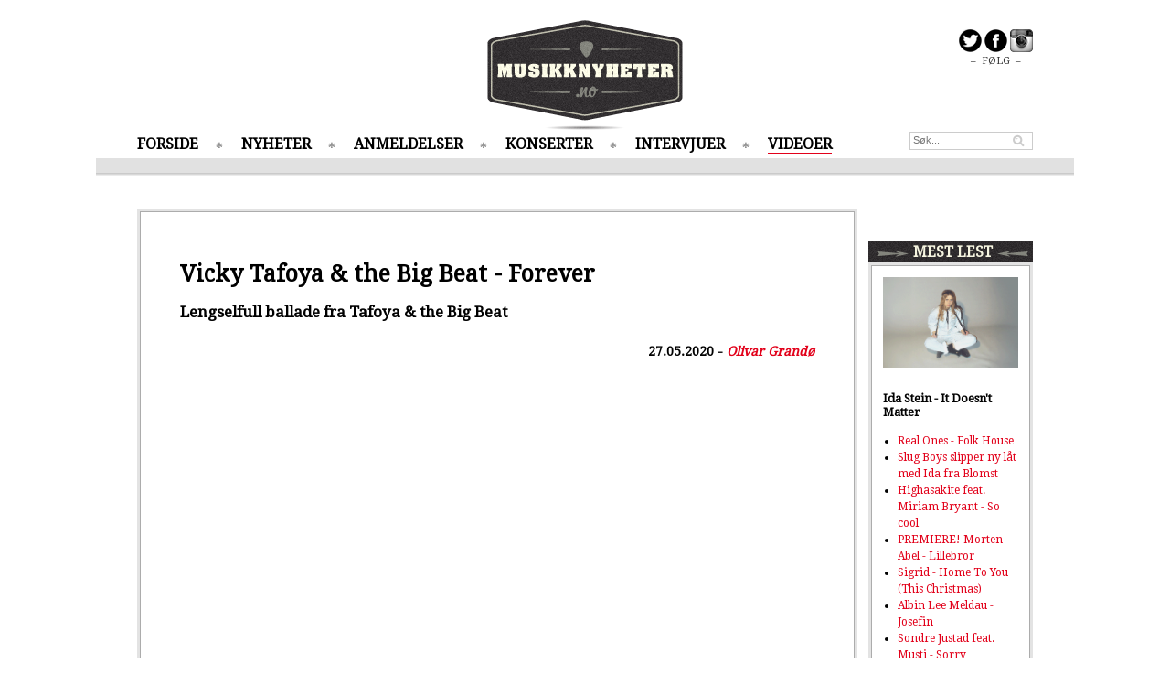

--- FILE ---
content_type: text/html; charset=UTF-8
request_url: https://www.musikknyheter.no/videoer/20716/Vicky-Tafoya-&-the-Big-Beat---Forever.html
body_size: 5139
content:

<!DOCTYPE html>
<html>
<head>
	<meta content="text/html; charset=iso-8859-1" http-equiv="content-type"/>
	<meta content="IE=edge" http-equiv="X-UA-Compatible"/>
	<title>Musikknyheter.no - Vicky Tafoya & the Big Beat - Forever</title>
	<meta name="description" content="Lengselfull ballade fra Tafoya & the Big Beat">
	<meta name="keywords" content="musikk, musikkmagasin, musikknyheter, konsertoversikt, konserter, mp3, aktuell musikk, plater, plateanbefalinger">
	<meta name="medium" content="news" />
	<meta name="title" content="Musikknyheter.no - Vicky Tafoya & the Big Beat - Forever">
	<meta property="og:title" content="Musikknyheter.no - Vicky Tafoya & the Big Beat - Forever">
	<meta property="og:url" content="https://www.musikknyheter.no/videoer/20716/Vicky-Tafoya-&-the-Big-Beat---Forever.html">
	<meta property="og:description" content="Lengselfull ballade fra Tafoya & the Big Beat">
	<meta property="og:image" content="https://www.musikknyheter.no/images/20716.jpg" />	<link rel="image_src" href="https://www.musikknyheter.no/images/20716.jpg" />
	<link rel="alternate" title="MusikkNyheter.no RSS" href="https://www.musikknyheter.no/rss/" type="application/rss+xml">
	<!--[if lt IE 9]>
	<script src="/js/html5shiv.js"></script>
	<![endif]-->
	<link href='https://fonts.googleapis.com/css?family=Droid+Serif:400,600,600i' rel='stylesheet' type='text/css'>
	<link type="text/css" href="/css/style.css?4" rel="stylesheet"/>
	<script src="/js/mn.js?4" type="text/javascript"></script>
	<script>
		(function(i,s,o,g,r,a,m){i['GoogleAnalyticsObject']=r;i[r]=i[r]||function(){(i[r].q=i[r].q||[]).push(arguments)},i[r].l=1*new Date();a=s.createElement(o),m=s.getElementsByTagName(o)[0];a.async=1;a.src=g;m.parentNode.insertBefore(a,m)})(window,document,'script','//www.google-analytics.com/analytics.js','ga');
		ga('create', 'UA-4600885-1', 'musikknyheter.no');
		ga('send', 'pageview');
	</script>
</head>
<body class="">
	<div class="centered">
		
	</div>
	<div id="page" class="pageContent">
		<div id="leftBanners">
			<script data-ad-client="ca-pub-7295051437795813" async src="https://pagead2.googlesyndication.com/pagead/js/adsbygoogle.js"></script>		</div>
		<header>
			<div id="logo"><a href="/"><img src="/img/logo.png" alt="Musikknyheter.no logo"/></a></div>
			<div id="frontShare">
				<a href="https://www.twitter.com/musikknyheter" target="_blank"><img src="/img/share_twitter_icon.png" alt="F&oslash;lg p&aring; Twitter" /></a>
				<a href="https://www.facebook.com/musikknyheter" target="_blank"><img src="/img/share_fb_icon.png" alt="F&oslash;lg p&aring; Facebook" /></a>
				<a href="https://instagram.com/musikknyheter" target="_blank"><img src="/img/share_ig_icon.png" alt="F&oslash;lg p&aring; Instagram" /></a>
				<div>&ndash; &nbsp;F&Oslash;LG&nbsp; &ndash;</div>
			</div>
			<nav>
				<ul class="menu">
					<li><a href="/">FORSIDE</a></li>
					<li><a href="/nyheter">NYHETER</a></li>
					<li><a href="/anmeldelser">ANMELDELSER</a></li>
					<li><a href="/konserter">KONSERTER</a></li>
					<li><a href="/intervjuer">INTERVJUER</a></li>
					<li class="current"><a href="/videoer">VIDEOER</a></li>
				</ul>
				<form action="/search/" method="GET"><input type="text" class="searchField headerSearch" name="q" placeholder="S&oslash;k..." /></form>
			</nav>

			<div class="headerDivider"></div>
		</header>

		<div class="content">
        <script src="/js/jquery-1.10.2.min.js" type="text/javascript"></script>
			<div class="mainContent">
				<div class="container articleContent subPage">
					<div class="column double topSpacing">
						<div class="columnContent">
							<div class="contentSpacing subPageTop">
								<h1>Vicky Tafoya & the Big Beat - Forever</h1>
								<p class="intro">Lengselfull ballade fra Tafoya & the Big Beat</p>
							</div>

							<div class="articleShare">
								<iframe src="https://www.facebook.com/plugins/like.php?href=https%3A%2F%2Fwww.musikknyheter.no%2Fvideoer%2F20716%2FVicky-Tafoya-%26-the-Big-Beat---Forever.html&amp;width=400&amp;height=25&amp;colorscheme=light&amp;layout=standard&amp;action=like&amp;show_faces=false&amp;send=false" scrolling="no" frameborder="0" style="border:none; overflow:hidden; width:400px; height:25px;" allowTransparency="true"></iframe>

								<span class="author">
									27.05.2020 - <a href="/skribenter/66/Olivar-Grandø">Olivar Grandø</a>
								</span>
							</div>
							<div class="contentSpacing articleBody">
								<iframe width="694" height="390" src="https://www.youtube.com/embed/WYOdGXOwMIw" frameborder="0" allow="accelerometer; autoplay; encrypted-media; gyroscope; picture-in-picture" allowfullscreen></iframe><br />
<br />
Vicky Tafoya starta å synge a capella på slutten av 80-tallet for doo wop-bandet So. Cal. Doo Wop Society. I 2001 etablerte hun band under eget navn med the Big Beat som backing. Debutsingelen på Penrose Records er som henta ut i fra 50-60-tallet, og er en nydelig låt om to personer som lengter etter å være sammen. 
							</div>


														<div class="articleShare bottom">
								<span class="shareLabel">Anbefal til andre</span>
								<iframe src="https://www.facebook.com/plugins/like.php?href=https%3A%2F%2Fwww.musikknyheter.no%2Fvideoer%2F20716%2FVicky-Tafoya-%26-the-Big-Beat---Forever.html&amp;width=100&amp;height=21&amp;colorscheme=light&amp;layout=button_count&amp;action=like&amp;show_faces=false&amp;send=false" scrolling="no" frameborder="0" style="border:none; overflow:hidden; width:100px; height:21px;" allowTransparency="true"></iframe>
								<a href="https://twitter.com/share" class="twitter-share-button" data-url="https://www.musikknyheter.no/videoer/20716/Vicky-Tafoya-&-the-Big-Beat---Forever.html">Tweet</a>
							</div>
						</div>
					</div>
				</div>

				<div class="fb-comments topSpacing" data-href="https://www.musikknyheter.no/videoer/20716/Vicky-Tafoya-&-the-Big-Beat---Forever.html" data-width="788"></div>

                <div class="centered topSpacing">
                                    </div>
				<div class="container">
					<div class="column double topSpacing">
												<header><h3>FLERE VIDEOER</h3></header>
						<div class="columnContent">
							<div class="container contentSpacing">
								<div class="innerColumn">
																<div class="articleBoxMedium">
								<a href="/videoer/100977/Kalandra---Segla.html"><img src="/images/100977.jpg"/></a>								<div class="articleBoxOverlay">
									<h2><a href="/videoer/100977/Kalandra---Segla.html">Kalandra - Segla</a></h2>
									<p>Ny video fra live-album og utsolgt konsert i London.</p>
								</div>
							</div>
								</div>
								<div class="innerColumn">
																<div class="articleBoxMedium">
								<a href="/videoer/100974/Suede---Sweet-Kid.html"><img src="/images/100974.jpg"/></a>								<div class="articleBoxOverlay">
									<h2><a href="/videoer/100974/Suede---Sweet-Kid.html">Suede - Sweet Kid</a></h2>
									<p>Ny video!</p>
								</div>
							</div>
								</div>
							</div>
							<div class="container contentSpacing">
								<div class="innerColumn">
																	<div class="articleBoxSmall boxedArticle">
									<div class="articleImageSmall"><a href="/videoer/100955/Sondre-Lerche-Lars-Vaular---Ler-meg-ihjel-.html"><img src="/images/100955.jpg"/></a></div>
									<h3><a href="/videoer/100955/Sondre-Lerche-Lars-Vaular---Ler-meg-ihjel-.html">Sondre Lerche/Lars Vaular - Ler meg ihjel </a></h3>
									<p class="">Fancy Colors har laget en nissemix av søskenbarnas siste låt. <a href="/videoer/100955/Sondre-Lerche-Lars-Vaular---Ler-meg-ihjel-.html" class="linkArrow">&gt;&gt;</a></p>
								</div>
																	<div class="articleBoxSmall boxedArticle">
									<div class="articleImageSmall"><a href="/videoer/100936/King-Hüsky---December95.html"><img src="/images/100936.jpg"/></a></div>
									<h3><a href="/videoer/100936/King-Hüsky---December95.html">King Hüsky - December95</a></h3>
									<p class="">Ny singel og video ute!  <a href="/videoer/100936/King-Hüsky---December95.html" class="linkArrow">&gt;&gt;</a></p>
								</div>
								</div>
								<div class="innerColumn">
																	<div class="articleBoxSmall boxedArticle">
									<div class="articleImageSmall"><a href="/videoer/100934/Mari-Boine---Go-buolašidja-savkala.html"><img src="/images/100934.jpg"/></a></div>
									<h3><a href="/videoer/100934/Mari-Boine---Go-buolašidja-savkala.html">Mari Boine - Go buolašidja savkala</a></h3>
									<p class="">Musikk om den synlige og usynlige verden.  <a href="/videoer/100934/Mari-Boine---Go-buolašidja-savkala.html" class="linkArrow">&gt;&gt;</a></p>
								</div>
																	<div class="articleBoxSmall boxedArticle">
									<div class="articleImageSmall"><a href="/videoer/100928/Alexia-Evellyn---Elemental.html"><img src="/images/100928.jpg"/></a></div>
									<h3><a href="/videoer/100928/Alexia-Evellyn---Elemental.html">Alexia Evellyn - Elemental</a></h3>
									<p class="">Ny video fra den brasilianske artisten, med naturen som med-artist.  <a href="/videoer/100928/Alexia-Evellyn---Elemental.html" class="linkArrow">&gt;&gt;</a></p>
								</div>
								</div>
							</div>
							<div class="container contentSpacing">
								<div class="innerColumn">
																	<div class="articleBoxSmall boxedArticle">
									<div class="articleImageSmall"><a href="/videoer/100896/Gluecifer---Armadas.html"><img src="/images/100896.jpg"/></a></div>
									<h3><a href="/videoer/100896/Gluecifer---Armadas.html">Gluecifer - Armadas</a></h3>
									<p class="">Gluecifer klar med andre single fra første album på 21 år <a href="/videoer/100896/Gluecifer---Armadas.html" class="linkArrow">&gt;&gt;</a></p>
								</div>
																	<div class="articleBoxSmall boxedArticle">
									<div class="articleImageSmall"><a href="/videoer/100816/Premiere:-Torgeir-Waldemar---Death-Crept-Upon-Me.html"><img src="/images/100816.jpg"/></a></div>
									<h3><a href="/videoer/100816/Premiere:-Torgeir-Waldemar---Death-Crept-Upon-Me.html">Premiere: Torgeir Waldemar - Death Crept Upon Me</a></h3>
									<p class="">Eksistensiell angst i bevegelse <a href="/videoer/100816/Premiere:-Torgeir-Waldemar---Death-Crept-Upon-Me.html" class="linkArrow">&gt;&gt;</a></p>
								</div>
								</div>
								<div class="innerColumn">
																	<div class="articleBoxSmall boxedArticle">
									<div class="articleImageSmall"><a href="/videoer/100788/Hedvig-Mollestad-Trio---See-See-Bop.html"><img src="/images/100788.jpg"/></a></div>
									<h3><a href="/videoer/100788/Hedvig-Mollestad-Trio---See-See-Bop.html">Hedvig Mollestad Trio - See See Bop</a></h3>
									<p class="">Ny video lansert for å markere høstens turnestart. <a href="/videoer/100788/Hedvig-Mollestad-Trio---See-See-Bop.html" class="linkArrow">&gt;&gt;</a></p>
								</div>
																	<div class="articleBoxSmall boxedArticle">
									<div class="articleImageSmall"><a href="/videoer/100767/Rita-Ora---All-Natural.html"><img src="/images/100767.jpg"/></a></div>
									<h3><a href="/videoer/100767/Rita-Ora---All-Natural.html">Rita Ora - All Natural</a></h3>
									<p class="">Ny låt med musikkvideo regissert av Taika Waititi! <a href="/videoer/100767/Rita-Ora---All-Natural.html" class="linkArrow">&gt;&gt;</a></p>
								</div>
								</div>
							</div>
						</div>
					</div>
				</div>
						<div id="toTop" class="topSpacing centered"><a href="#" id="toTopLink">^ TIL TOPPEN ^</a></div>
			</div>

        <script>
            $(function() {
                mn.initCompetition();
            });
        </script>
			<div class="rightColumn topSpacing">


<div data-spklw-widget="d9de92c2-7b6a-4178-b99c-3970d1c2a087"></div>
<script src="//widgets.sprinklecontent.com/v2/sprinkle.js" async></script>
				<div class="container topSpacing">
					<div class="column">
												<header><h3>MEST LEST</h3></header>
						<div class="columnContent">
							<div class="container contentSpacing">
								<div class="container">
																	<div class="articleBoxSmall boxedArticle">
									<div class="articleImageSmall"><a href="/videoer/24047/Ida-Stein---It-Doesn't-Matter.html"><img src="/images/24047.png"/></a></div>
									<h3><a href="/videoer/24047/Ida-Stein---It-Doesn't-Matter.html">Ida Stein - It Doesn't Matter</a></h3>
								</div>
								</div>
								<ul class="rightColumnRelated">
<li><a href="/videoer/23961/Real-Ones----Folk-House.html">Real Ones  - Folk House</a></li>
<li><a href="/videoer/23856/Slug-Boys-slipper-ny-låt-med-Ida-fra-Blomst.html">Slug Boys slipper ny låt med Ida fra Blomst</a></li>
<li><a href="/videoer/23840/Highasakite-feat.-Miriam-Bryant---So-cool.html">Highasakite feat. Miriam Bryant - So cool</a></li>
<li><a href="/videoer/22526/PREMIERE!-Morten-Abel----Lillebror-.html">PREMIERE! Morten Abel -  Lillebror </a></li>
<li><a href="/videoer/21772/Sigrid---Home-To-You-(This-Christmas).html">Sigrid - Home To You (This Christmas)</a></li>
<li><a href="/videoer/21544/Albin-Lee-Meldau---Josefin.html">Albin Lee Meldau - Josefin</a></li>
<li><a href="/videoer/21308/Sondre-Justad-feat.-Musti---Sorry.html">Sondre Justad feat. Musti - Sorry</a></li>
<li><a href="/song/4531">Guns N' Roses streamer låt</a></li>
								</ul>
							</div>
						</div>
					</div>
				</div>
<br/>
<div data-spklw-widget="d9de92c2-7b6a-4178-b99c-3970d1c2a087"></div>
<script src="//widgets.sprinklecontent.com/v2/sprinkle.js" async></script>

			</div>
		</div>
	</div>
	<footer>
		<div id="footerContent" class="pageContent">
			<div class="footerColumn textShadow">
				<div class="footerColumnContent">
					<h3>MENY</h3>
					<ul>
						<li><a href="/">FORSIDE</a></li>
						<li><a href="/nyheter">NYHETER</a></li>
						<li><a href="/anmeldelser">ANMELDELSER</a></li>
						<li><a href="/konserter">KONSERTER</a></li>
						<li><a href="/intervjuer">INTERVJUER</a></li>
						<li><a href="/videoer">VIDEOER</a></li>
						<li><a href="/english">NEWS IN ENGLISH</a></li>
					</ul>
				</div>
			</div>
			<div class="footerColumn">
				<div class="footerColumnContent">
					<h3>NYESTE ANMELDELSER</h3>
					<ul>
<li><a href="/anmeldelser/100991/Bendik.html">Bendik</a></li>
<li><a href="/anmeldelser/100911/Sun-Byrd.html">Sun Byrd</a></li>
<li><a href="/anmeldelser/100859/Avatar.html">Avatar</a></li>
<li><a href="/anmeldelser/100858/Signe-Marie-Rustad.html">Signe Marie Rustad</a></li>
<li><a href="/anmeldelser/100856/Synne-Sørgjerd.html">Synne Sørgjerd</a></li>
					</ul>
				</div>
			</div>
			<div class="footerColumn">
				<div class="footerColumnContent">
					<h3>MEST LEST</h3>
					<ul>
<li><a href="/intervjuer/23654/Power-crooner-Høyems-niende.html">Power-crooner Høyems niende</a></li>
<li><a href="/intervjuer/23628/Ny-musikk-fra-stjerneskuddet-Anna-Lille-.html">Ny musikk fra stjerneskuddet Anna Lille </a></li>
<li><a href="/nyheter/23142/Disse-er-mest-spilt-på-Spotify-i-2023!.html">Disse er mest spilt på Spotify i 2023!</a></li>
<li><a href="/konserter/18495/Nebben-2018:-Amanda-Delara.html">Nebben 2018: Amanda Delara</a></li>
					</ul>
				</div>
			</div>
			<div class="footerColumn" style="float: right;">
				<div class="footerColumnContent">
					<form action="/search/" method="GET"><input type="text" class="searchField footerSearch" name="q" placeholder="S&oslash;k..." /></form>

					<div id="contact">
						<h3><a href="/kontakt">KONTAKT</a></h3><br />
						<h3><a href="/personvern">PERSONVERN / COOKIES</a></h3>
						<ul>
							<li>Pressemeldinger, nyheter, tips og elektroninske promoer sendes til: <a href="mailto:post@musikknyheter.no">post@musikknyheter.no</a></li>
							<li>Redakt&oslash;r: Robin A. Olsen <a href="mailto:robin@musikknyheter.no">robin@musikknyheter.no</a></li>
						</ul>
					</div>
				</div>
			</div>
		</div>

		<div id="copyright">
			Copyright &copy; Musikknyheter.no  2005-2014 &nbsp;||&nbsp; Design: Snuten.com &nbsp;Code: Lasse.Krabye.com
		</div>
	</footer>

	<script type="text/javascript">
		mn.init();
	</script>
<script type=”text/javascript” src=”https://platform.twitter.com/widgets.js”></script>
<div id="fb-root"></div>
<script>(function(d, s, id) {
  var js, fjs = d.getElementsByTagName(s)[0];
  if (d.getElementById(id)) return;
  js = d.createElement(s); js.id = id;
  js.src = "https://connect.facebook.net/en_US/all.js#xfbml=1&appId=287261394697497";
  fjs.parentNode.insertBefore(js, fjs);
}(document, 'script', 'facebook-jssdk'));</script>
</body>
</html>


--- FILE ---
content_type: text/html; charset=utf-8
request_url: https://www.google.com/recaptcha/api2/aframe
body_size: 266
content:
<!DOCTYPE HTML><html><head><meta http-equiv="content-type" content="text/html; charset=UTF-8"></head><body><script nonce="e5x0WZs81IvqnbIbIsLChQ">/** Anti-fraud and anti-abuse applications only. See google.com/recaptcha */ try{var clients={'sodar':'https://pagead2.googlesyndication.com/pagead/sodar?'};window.addEventListener("message",function(a){try{if(a.source===window.parent){var b=JSON.parse(a.data);var c=clients[b['id']];if(c){var d=document.createElement('img');d.src=c+b['params']+'&rc='+(localStorage.getItem("rc::a")?sessionStorage.getItem("rc::b"):"");window.document.body.appendChild(d);sessionStorage.setItem("rc::e",parseInt(sessionStorage.getItem("rc::e")||0)+1);localStorage.setItem("rc::h",'1769275881754');}}}catch(b){}});window.parent.postMessage("_grecaptcha_ready", "*");}catch(b){}</script></body></html>